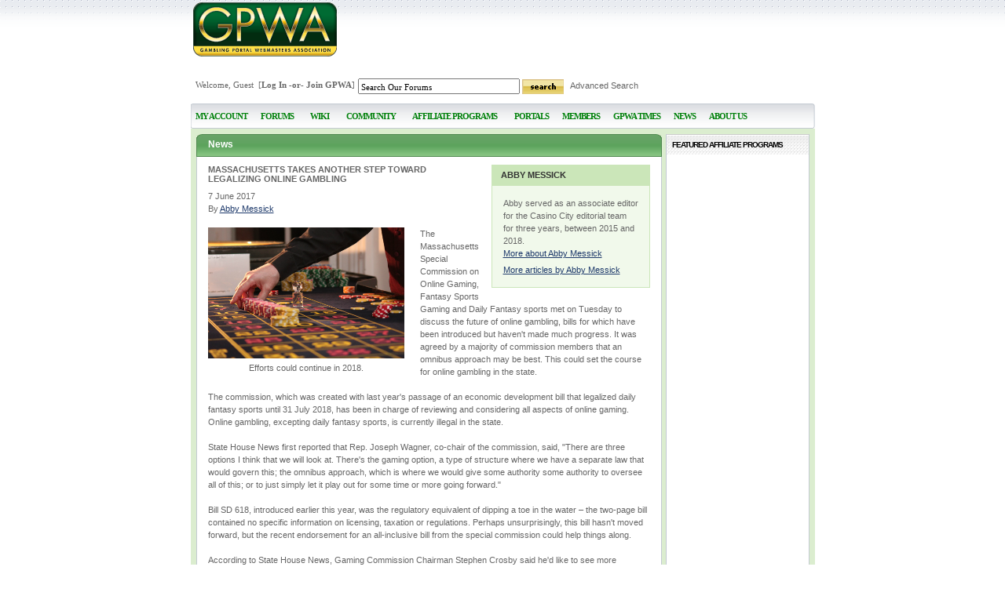

--- FILE ---
content_type: text/html; Charset=utf-8
request_url: https://www.gpwa.org/article.asp?id=221664
body_size: 7418
content:

<!DOCTYPE html PUBLIC "-//W3C//DTD XHTML 1.0 Transitional//EN" "http://www.w3.org/TR/xhtml1/DTD/xhtml1-transitional.dtd">
<html>
<head>
	<!-- Google tag (gtag.js) -->
	<script async src="https://www.googletagmanager.com/gtag/js?id=G-93RB8TXBRP"></script>
	<script>
	  window.dataLayer = window.dataLayer || [];
	  function gtag(){dataLayer.push(arguments);}
	  gtag('js', new Date());

	  gtag('config', 'G-93RB8TXBRP');
	</script>	
	<title>Massachusetts takes another step toward legalizing online gambling</title>
	<meta name="Description" content="An omnibus approach suggested by the state's special commission could pave the way for iGaming legislation in the future." />
	<meta name="Keywords" content="Casino Affiliate Programs,Poker Affiliate Programs,Bingo Affiliate Programs,Sportsbook Affiliate Programs,Backgammon Affiliate Programs,Mahjong Affiliate Programs,Skill Game Affiliate Programs," />
	<meta http-equiv="Content-Type" content="text/html; charset=utf-8">	
	<script type="text/javascript" src="https://platform.twitter.com/widgets.js"></script>	
	<script language="JavaScript" type="text/javascript" src="https://ad.gpwa.org/adx.js"></script>
	

	<script language="JavaScript" type="text/javascript" src="/inc/jquery.js?v=2"></script>
	<script language="JavaScript" type="text/javascript" src="/inc/jquery-ui.js"></script>
	<script language="JavaScript" type="text/javascript" src="/inc/jquery.browser.fix.js"></script>
	<script language="JavaScript" type="text/javascript" src="/inc/jquery.bgiframe.js"></script>
	<script language="JavaScript" type="text/javascript" src="/inc/jquery.dimensions.js"></script>
	<script language="JavaScript" type="text/javascript" src="/inc/jquery.positionBy.js"></script>
	<script language="JavaScript" type="text/javascript" src="/s/js/jquery.tabs.js"></script>
	<script language="JavaScript" type="text/javascript" src="/inc/jquery.jdMenu.js"></script>
	<script language="JavaScript" type="text/javascript" src="/inc/LaunchMClient.js"></script>
	<script language="JavaScript" type="text/javascript" src="/inc/currentnewsletter.js"></script>

	<link rel="stylesheet" type="text/css" href="/s/css/jquery.tabs.css?v=1" />
	<link rel="stylesheet" type="text/css" href="/forum/clientscript/vbulletin_important.css?v=372" />
	<script type="text/javascript" src="/forum/clientscript/yui/yahoo-dom-event/yahoo-dom-event.js?v=372"></script>
	<script type="text/javascript" src="/forum/clientscript/yui/connection/connection-min.js?v=372"></script>
	<script type="text/javascript" src="/inc/forms.js"></script>
	<script type="text/javascript">

	<!--
		var SESSIONURL = "";
		var SECURITYTOKEN = "1226594768-a1784775863eb1c7f220d39673c04d4a55f7034f";
		var IMGDIR_MISC = "vizion/misc";
		var vb_disable_ajax = parseInt("0", 10);
	// -->
	</script>
	<!--
	<script type="text/javascript" src="/forum/clientscript/vbulletin_global.js?v=372"></script>
	-->
	<script type="text/javascript" src="/forum/clientscript/vbulletin_menu.js?v=372"></script>
 	<script type='text/javascript' src="/s/js/ads.js"></script>
 	<script type='text/javascript'>
 		<!--
 			function vbSearch() {
 				var searchUrl = '/forum/search.php?do=process&showposts=0&quicksearch=1&s=&query=' + document.SearchForm.query.value;
 				location.href = searchUrl;
 				return false;
 			}
 		// -->
	</script>
	
 	<script language="javascript">
			var isloggedin = new Boolean;
			var username = "";
			var userid = "";
			var loginhtml = new String;
			var randomnumber = 84231.68;
			$(document).ready(function() {
				  $('#menubar').menu();
				  
				  $('#menubar').menu({
					position: { my: 'left top', at: 'left bottom' },
					blur: function() {
					  $(this).menu('option', 'position', { my: 'left top', at: 'left bottom' });
					},
					focus: function(e, ui) {
					  if ($('#menubar').get(0) !== $(ui).get(0).item.parent().get(0)) {
						$(this).menu('option', 'position', { my: 'left top', at: 'right top' });
					  }
					},
				  });
				});	
			$(document).ready(function()
						{

							$.getJSON("/forum/gpwauser.php?rnd="+randomnumber, function(user)
							{
								username = user.name;
								userid = user.id;
								isloggedin = new Boolean(user.id);

								$.get("/forum/gpwaloginheader.php?rnd="+randomnumber,
									function(data)
									{
									loginhtml = data;
									
									loginhtml = loginhtml.replace("[url]","/article.asp?id=221664");

								  $("#login").html(loginhtml);

									if (isloggedin == true)
									{
										var forumsitems = "<li><a href='/forum/'>Forum Home</a></li><li><a href='/forum/search.php?do=getnew'>New Posts</a></li><li><a href='/forum/search.php?do=getdaily'>Today's Posts</a></li><li><a rel='nofollow' href='/forum/forumdisplay.php?do=markread&markreadhash=%securitytoken%'>Mark Forums Read</a></li><li><a href='/forum/blogs/'>Blogs</a></li><li><a href='/forum/subscription.php' rel='nofollow'>Subscribed Threads</a></li><li><a href='/forum/usercp.php'>My Control Panel</a></li>";
										$("#forumsitems").html(forumsitems);
										$("#myaccount").html("<a href='/forum/usercp.php'>MY ACCOUNT</a>");
										$("#myaccountitems").html("<li><a href='/forum/private.php' rel='nofollow'>Private Messages</a></li><li><a rel='nofollow' href='/members/forms/membershipprofile.asp'>My Magazine Subscription</a></li><li><a href='/members/member_details.asp?id="+userid+"'>My Public Profile</a></li><li><a href='/members/sites/'>My Portal Sites</a></li><li><a href='/members/seal_preferences.asp'>My Seal Preferences</a></li><li><a href='/members/opinions/'>My Published Opinions</a></li><li><a href='/forum/payments/'>My Payments</a></li><li><a href='/forum/usercp.php'>My Control Panel</a></li><li><a rel='nofollow' href='/forum/profile.php?do=editsignature'>Edit My Signature</a></li><li><a rel='nofollow' href='/forum/profile.php?do=editprofile'>Edit My Details</a></li><li><a rel='nofollow' href='/forum/profile.php?do=editoptions'>Edit My Options</a></li>");
										$("#forumsitems").html("<li><a href='/forum/'>Forum Home</a></li><li><a href='/forum/search.php?do=getnew'>New Posts</a></li><li><a href='/forum/search.php?do=getdaily'>Today's Posts</a></li><li><a rel='nofollow' href='/forum/forumdisplay.php?do=markread&markreadhash=%securitytoken%'>Mark Forums Read</a></li><li><a href='/forum/blogs/'>Blogs</a></li><li><a href='/forum/subscription.php' rel='nofollow'>Subscribed Threads</a></li><li><a href='/forum/usercp.php'>My Control Panel</a></li>");
										$("#wikiList").html("<a href='/wiki/'>Wiki</a>");
										$("#community").html("<a href='/forum/profile.php?do=buddylist' rel='nofollow'>COMMUNITY</a>");
										$("#communityitems").html("<li><a rel='nofollow' href='/forum/profile.php?do=buddylist'>Contacts &amp; Friends</a></li><li><a href='/forum/group.php'>Social Groups</a></li><li><a rel='nofollow' href='/forum/album.php?u="+userid+"'>Pictures &amp; Albums</a></li><li><a href='/forum/online.php'>Who's Online</a></li><li><a rel='nofollow' href='/forum/misc.php?do=buddylist&amp;focus=1' onclick=\"window.open('/forum/misc.php?do=buddylist&amp;focus=1','buddylist','statusbar=no,menubar=no,toolbar=no,scrollbars=yes,resizable=yes,width=250,height=300'); return false;\">Open Contacts Popup</a></li><li><a href='/forum/usercp.php'>My Control Panel</a></li>");
										$("#memberitems").html("<li><a href='/members/index.asp?sort=A' title='Member Directory'>Member Directory</a></li><li><a href='/forum/calendar.php' title='Member''s Birthdays'>Member Birthdays</a></li><li><a href='/become-a-member/' title='Become a Member'>Become a Member</a></li>");
										$("#notifications").show();
										$("#subscribe").html('<a href="/members/forms/membershipprofile.asp">Subscribe</a>');
										var url = "/forum/gpwasecurity.php?u=&s=" + escape('');
										$.ajax({
										type: 'GET',
										url: url,
										dataType: 'text', 
										error: function(xhr) {
											alert('error ' + xhr.responseText );
										},
										success: function(data) {
											var securityToken = $(data).find('SecurityToken').text();
											forumsitems = forumsitems.replace("%securitytoken%",data);
											$("#forumsitems").html(forumsitems);
									
										}
									});	
									}
								});
							});
						});
		function LaunchMClient(Address) {
			window.location.href = 'mailto: ' + Address;
		}
		</script>
		<style>
			#header a {
				text-decoration:none;
				color:#666666;
			}
			#header a:hover {
				text-decoration:none;
				color:#5DA35D;;
			}
		</style>
		<link rel="stylesheet" type="text/css" href="/inc/global.css?v=7" />		
</head>
<body>
<div id="bodyContainer">
<div id="shb"></div>
	<div id="header">

		<table border="0" style="width:100%;margin-bottom:10px;">
		  <tr>
			<td width="320" style="text-align:left;"><a border="0" href="/"><img border="0" src="/i/GPWA_logo.gif" width="183" height="69" alt="GPWA" /></a></td>
			<td width="470"><!-- BEGIN GPWA SPONSORS BANNER CODE TOP 468X60 -->
				<div id="headerAd">
							<iframe id='a8d31b92' name='a8d31b92' src='https://ad.gpwa.org/www/delivery/afr.php?zoneid=13&amp;target=_blank' framespacing='0' frameborder='no' scrolling='no' width='468' height='60'><a href='https://ad.gpwa.org/www/delivery/ck.php?n=a0f7c2ba' target='_blank'><img src='https://ad.gpwa.org/www/delivery/avw.php?zoneid=8&amp;n=a0f7c2ba' border='0' alt='' /></a></iframe>
					
				</div><!-- END GPWA SPONSORS BANNER CODE TOP 468X60 -->
			</td>
		  </tr>
		 </table>
		 <table>
		  <tr>
			<td colspan="2" style="width:100%;padding-top:10px">
				<table border="0" style="width:100%;text-align:left;padding-bottom:10px">
					<tr>
						<td style="font-size:11px; font-family:verdana;height:15px;text-align:left;vertical-align:middle">
							<div id="login" style="float:left;font-size:11px; font-family:verdana;height:15px;text-align:left;vertical-align:middle;">		  
								Welcome, Guest &nbsp;[<b><a href="/login.asp?url=/article.asp?id=221664" rel="nofollow">Log In</a> -or- <a href="/become-a-member/">Join GPWA</a></b>]
							</div>
							<div id="notifications" style="float:right;font-size:11px; font-family:verdana;height:15px;vertical-align:middle;display:none">
								<a href="/forum/usercp.php">Notifications: </a> 
							</div> 
							<div style="clear:both"></div>
						</td>
						<td style="height:15px;vertical-align:top;float:right">
							<form action="" method="post" style="display:inline;" name="SearchForm" onSubmit="return vbSearch()">
							<input type="hidden" name="do" value="process" />
							<input type="hidden" name="showposts" value="0" />
							<input type="hidden" name="quicksearch" value="1" />
							<input type="hidden" name="s" value="" />
							<input type="text" name="query" id="query" style="font-size:11px; font-family:verdana;height:14px;width:200px;vertical-align:middle;padding: 2px 0px 0px 2px;" onfocus="this.value='';" value="Search Our Forums"/>
							<input style="font-size:10px;font-family:verdana;height:19px;" align="absmiddle" type="image" src="/i/search_btn.gif" value="search" alt="search" /> &nbsp; <a href="/forum/search.php">Advanced Search</a>
						   </form>
						</td>
					</tr>
				</table>
			</td>
		  </tr>
		</table>
	</div>
	<br class="clear" />

	<div id="navContainer" style="width:100%">
		<ul id="menubar">
			<li>
				<a href="/login.asp?url=/article.asp?id=221664"  class="itemA" rel="nofollow">MY ACCOUNT</a>
				<ul id="myaccountitems">
					<li><a href="/login.asp?url=/article.asp?id=221664" class="itemA" rel="nofollow">Member Login</a></li>
					<li><a href="/become-a-member/" class="itemA">Create an Account</a></li>
				</ul>
			</li>
			<li><a href="/forum/"  class="itemA">FORUMS</a>
				<ul id="forumsitems">
					<li><a href="/forum/" class="itemA">Forum Home</a></li>
					<li><a href="/forum/search.php?do=getnew" class="itemA">New Posts</a></li>
					<li><a href="/forum/search.php?do=getdaily" class="itemA">Today's Posts</a></li>
					<li><a href="/forum/blogs/" class="itemA">Blogs</a></li>
				</ul>
			</li>

			<li>
				<div class="itemA" id="wikiList"><a href="/wiki/" class="itemA">Wiki</a></div>
			</li>

			<li>
				<a href="/forum/group.php" class="itemA" rel="nofollow">COMMUNITY</a>
				<ul id="communityitems">
					<li><a href="/forum/group.php" class="itemA">Social Groups</a></li>
				</ul>
			</li>
			<li><div class="itemA"><a href="/affiliateprograms/" class="itemA">AFFILIATE PROGRAMS</a>
				<ul>
					<li><a href="/affiliateprograms/" title="Program Directory">Program Directory</a></li>
					<li><a href="/affiliateprograms/affiliateSearch.asp" title="Program Gaming Sites">Program Gaming Sites</a></li>
					<li><a href="/sponsor/codeofconduct" title="Code of Conduct">Code of Conduct</a></li>
					<li><a href="/tweets" title="Tweets">Tweets</a></li>
				</ul>
			</li>
			<li><a href="/portal_sites/portal_seal.asp" class="itemA">PORTALS</a>
				<ul>
					<li><a href="/seal-of-approval/" title="Seal of Approval Program">Seal of Approval Program</a></li>
					<li><a href="/portal_sites/?type=approved" title="Approved Portals">Approved Portals</a></li>
					<li><a href="/portal_sites/" title="Member Portals">Member Portals</a></li>
				</ul>
			</li>
			<li><a href="/members/index.asp?sort=A" class="itemA">MEMBERS</a>
				<ul id="memberitems">
					<li><a href="/members/index.asp?sort=A" title="Member Directory">Member Directory</a></li>
					<li><a href="/become-a-member/" title="Become a Member">Become a Member</a></li>
				</ul>
			</li>
			<li><a href="https://www.gpwatimes.org" target="gpwatimes" class="itemA">GPWA TIMES</a>
				<ul>
					<li><a href="https://www.gpwatimes.org/newsletter/issue-2026-01-21/" target="gpwatimes">Current Newsletter</a></li>
					<li><a href="https://www.gpwatimes.org/magazine/issue-64/" target="gpwatimes">Current Magazine</a></li>
					<li><a href="https://www.gpwatimes.org/newsletter/" target="gpwatimes">Newsletter Archives</a></li>	
					<li><a href="https://www.gpwatimes.org/magazine/" target="gpwatimes">Magazine Archives</a></li>
					<li id="subscribe"><a href="https://www.gpwatimes.org/subscribe/" target="gpwatimes">Subscribe</a></li>
				</ul>
			</li>

			<li><a href="/news/index.asp" class="itemA">NEWS</a>
				<ul>
					<li><a href="/news/webmasters-news.asp" title="Webmasters News">Webmasters News</a></li>
					<li><a href="/news/affiliate-news.asp" title="Affiliate Program News">Affiliate Program News</a></li>
					<li><a href="/news/legal-news.asp" title="Legal News">U.S. Legislation News</a></li>
					<li><a href="/news/other-industry-news.asp" title="Other Industry News">Other Industry News</a></li>
					<li><a href="/resources" title="Resources">Resources</a></li>
				</ul>
			</li>
			<li><a href="/about-us/" class="itemA">ABOUT US</a></li>
		</ul>
	</div>

<script language="JavaScript" type="text/javascript" src="/inc/LaunchMClient.js"></script>
<div id="contentContainer">
<!-- AB-Column -->
<div id="ABcol">
		<h1 xmlns:fo="http://www.w3.org/1999/XSL/Format"><strong>News</strong></h1>
<div class="modBox article" xmlns:fo="http://www.w3.org/1999/XSL/Format">
<div class="articleSourceContainer">
<div class="hdrArticleSource">Abby Messick</div>
<div class="modArticleSource">Abby served as an associate editor for the Casino City editorial team for three years, between 2015 and 2018.<div style="margin-bottom:5px;"><a href="https://www.casinocitytimes.com/abby-messick/" target="_blank">More about Abby Messick</a></div><a href="https://www.casinocitytimes.com/abby-messick/archives/" target="_blank">More articles by Abby Messick</a></div>
</div>
<h2>Massachusetts takes another step toward legalizing online gambling</h2>7 June 2017<br>By <a href="https://www.casinocitytimes.com/abby-messick/" target="_blank">Abby Messick</a><br><br><div class='articleImgLeft'><img src='https://www.casinocitytimes.com/i/ContentImages/efforts-could-continue-in-2018-221664.png' alt='Efforts could continue in 2018.'><p class='captionLG'>Efforts could continue in 2018. </p></div>The Massachusetts Special Commission on Online Gaming, Fantasy Sports Gaming and Daily Fantasy sports met on Tuesday to discuss the future of online gambling, bills for which have been introduced but haven't made much progress. It was agreed by a majority of commission members that an omnibus approach may be best. This could set the course for online gambling in the state.<br><br>The commission, which was created with last year's passage of an economic development bill that legalized daily fantasy sports until 31 July 2018, has been in charge of reviewing and considering all aspects of online gaming. Online gambling, excepting daily fantasy sports, is currently illegal in the state.<br><br>State House News first reported that Rep. Joseph Wagner, co-chair of the commission, said, "There are three options I think that we will look at. There's the gaming option, a type of structure where we have a separate law that would govern this; the omnibus approach, which is where we would give some authority some authority to oversee all of this; or to just simply let it play out for some time or more going forward."<br><br>Bill SD 618, introduced earlier this year, was the regulatory equivalent of dipping a toe in the water – the two-page bill contained no specific information on licensing, taxation or regulations. Perhaps unsurprisingly, this bill hasn't moved forward, but the recent endorsement for an all-inclusive bill from the special commission could help things along.<br><br>According to State House News, Gaming Commission Chairman Stephen Crosby said he'd like to see more substantial legislation, something "broad brushed, very clear in terms of values and parameters and regulatory criteria."<br><br>Sen. Jennifer Flanagan agreed: "A very broad approach to this would be best for Massachusetts."<br><br>A report from the special commission is due by 31 July. Any further pushes for legalization would have to be made in 2018.<p class="articleCopyright"></p>
<div style="text-align:center"><a href="https://www.igamingnews.com/article/massachusetts-takes-another-step-toward-legalizing-online-gambling-221664/" target="_blank">Massachusetts takes another step toward legalizing online gambling</a> is 
      republished from <a href="https://www.igamingnews.com" target="_blank">iGamingNews.com</a>.
		</div>
</div>


</div>
<!-- C-Column -->
<div id="Ccol">
	
	<h2>
		
			FEATURED AFFILIATE PROGRAMS
		
	</h2>
	
		<div class="sidebarModBtm">
	
		<div id="sidebarAd">
			<iframe id="afb9a22c" name="afb9a22c" src="https://ad.gpwa.org/adframe.php?what=zone:16&n=afb9a22c" width="120" height="240" framespacing="0" frameborder="no" scrolling="no"><a href="https://ad.gpwa.org/adclick.php?n=afb9a22c" target="_blank"><img src="https://ad.gpwa.org/adview.php?what=zone:51&n=afb9a22c" border="0" width="120" alt="" /></a></iframe>
			<br /><br />
			<iframe id="afb9a22a" name="afb9a22a" src="https://ad.gpwa.org/adframe.php?what=zone:18&n=afb9a22a" width="125" height="125" framespacing="0" frameborder="no" scrolling="no"><a href="https://ad.gpwa.org/adclick.php?n=afb9a22a" target="_blank"><img src="https://ad.gpwa.org/adview.php?what=zone:9&n=afb9a22a" border="0" width="125" alt="" /></a></iframe>
			<br /><br />
			<iframe id="afb9a22b" name="afb9a22b" src="https://ad.gpwa.org/adframe.php?what=zone:20&n=afb9a22b" width="125" height="125" framespacing="0" frameborder="no" scrolling="no"><a href="https://ad.gpwa.org/adclick.php?n=afb9a22b" target="_blank"><img src="https://ad.gpwa.org/adview.php?what=zone:10&n=afb9a22b" border="0" width="125" alt="" /></a></iframe>
		</div>
	</div>
	
</div>
<br clear="all" /><div class="spacer"></div>
</div>
<div><img src="/i/contentFooter.gif" alt="" width="795" height="10" /></div>
	<div id="footerContainer"></div>
	<div id="copyright">Copyright &copy; 2001-2026 Gambling Portal Webmasters Association.  All rights reserved. &nbsp; <a href="/terms_of_use.asp" title="Terms of Use">Terms of Use</a>  |  <a href="/privacy/" title="Privacy Policy">Privacy Policy</a>
	</div>
	<!-- GOOD -->
</div>

<script src="https://www.google-analytics.com/urchin.js" type="text/javascript"></script>
<script type="text/javascript">
_uacct = "UA-295029-8";
urchinTracker();
</script>
</body>
</html>

--- FILE ---
content_type: application/x-javascript
request_url: https://www.gpwa.org/inc/jquery.positionBy.js
body_size: 2873
content:
/*
 * positionBy 1.0.7 (2008-01-29)
 *
 * Copyright (c) 2006,2007 Jonathan Sharp (http://jdsharp.us)
 * Dual licensed under the MIT (MIT-LICENSE.txt)
 * and GPL (GPL-LICENSE.txt) licenses.
 *
 * http://jdsharp.us/
 *
 * Built upon jQuery 1.2.2 (http://jquery.com)
 * This also requires the jQuery dimensions plugin
 */
(function($){
	/**
	 * This function centers an absolutely positioned element
	 */
	/*
	$.fn.positionCenter = function(offsetLeft, offsetTop) {
		var offsetLeft 	= offsetLeft || 1;
		var offsetTop 	= offsetTop || 1;

		var ww = $(window).width();
		var wh = $(window).height();
		var sl = $(window).scrollLeft();
		var st = $(window).scrollTop();

		return this.each(function() {
			var $t = $(this);
			
			// If we are not visible we have to display our element (with a negative position offscreen)

			var left = Math.round( ( ww - $t.outerWidth() ) / 2 );
			if ( left < 0 ) {
				left = 0;
			} else {
				left *= offsetLeft;
			}
			left += sl;
			var top  = Math.round( ( wh - $t.outerHeight() ) / 2 );
			if ( top < 0 ) {
				top = 0;
			} else {
				top *= offsetTop;
			}
			top += st;

			$(this).parents().each(function() {
				var $this = $(this);
				if ( $this.css('position') != 'static' ) {
					var o = $this.offset();
					left += -o.left;
					top	 += -o.top;
					return false;
				}
			});

			$t.css({left: left, top: top});
		});
	};
	*/
	
	// Our range object is used in calculating positions
	var Range = function(x1, y1, x2, y2) {
		this.x1	= x1;	this.x2 = x2;
		this.y1 = y1;	this.y2 = y2;
	};
	Range.prototype.contains = function(range) {
		return 	(this.x1 <= range.x1 && range.x2 <= this.x2) 
				&& 
				(this.y1 <= range.y1 && range.y2 <= this.y2);
	};
	Range.prototype.transform = function(x, y) {
		return new Range(this.x1 + x, this.y1 + y, this.x2 + x, this.y2 + y);
	};

	$.fn.positionBy = function(args) {
		var date1 = new Date();
		if ( this.length == 0 ) {
			return this;
		}
		
		var args = $.extend({	// The target element to position us relative to
								target:		null,
								// The target's corner, possible values 0-3
								targetPos:	null,
								// The element's corner, possible values 0-3
								elementPos:	null,
								
								// A raw x,y coordinate
								x:			null,
								y:			null,

								// Pass in an array of positions that are valid 0-15
								positions:	null,

								// Add the final position class to the element (eg. positionBy0 through positionBy3, positionBy15)
								addClass: 	false,
								
								// Force our element to be at the location we specified (don't try to auto position it)
								force: 		false,
								
								// The element that we will make sure our element doesn't go outside of
								container: 	window,

								// Should the element be hidden after positioning?
								hideAfterPosition: false
							}, args);

		if ( args.x != null ) {
			var tLeft	= args.x;
			var tTop	= args.y;
			var tWidth	= 0;
			var tHeight	= 0;
			
		// Position in relation to an element
		} else {
			var $target	= $( $( args.target )[0] );
			var tWidth	= $target.outerWidth();
			var tHeight	= $target.outerHeight();
			var tOffset	= $target.offset();
			var tLeft	= tOffset.left;
			var tTop	= tOffset.top;
		}

		// Our target right, bottom coord
		var tRight	= tLeft + tWidth;
		var tBottom	= tTop + tHeight;

		return this.each(function() {
			var $element = $( this );

			// Position our element in the top left so we can grab its width without triggering scrollbars
			if ( !$element.is(':visible') ) {
				$element.css({	left:  		-3000, 
								top: 		-3000
								})
								.show();
			}

			var eWidth	= $element.outerWidth();
			var eHeight	= $element.outerHeight();
	
			// Holds x1,y1,x2,y2 coordinates for a position in relation to our target element
			var position = [];
			// Holds a list of alternate positions to try if this one is not in the browser viewport
			var next	 = [];
	
			// Our Positions via ASCII ART
			/*
   	      	 8   9       10   11
			   +------------+
			 7 | 15      12 | 0
			   |            |
			 6 | 14      13 | 1
			   +------------+ 
			 5   4        3   2
	
			 */

			position[0]	= new Range(tRight, 			tTop, 				tRight + eWidth, 	tTop + eHeight);
			next[0]		= [1,7,4];
		
			position[1]	= new Range(tRight, 			tBottom - eHeight, 	tRight + eWidth, 	tBottom);
			next[1]		= [0,6,4];
		
			position[2] = new Range(tRight, 			tBottom,			tRight + eWidth, 	tBottom + eHeight);
			next[2]		= [1,3,10];
		
			position[3] = new Range(tRight - eWidth, 	tBottom,			tRight, 			tBottom + eHeight);
			next[3]		= [1,6,10];
			
			position[4] = new Range(tLeft, 				tBottom,			tLeft + eWidth, 	tBottom + eHeight);
			next[4]		= [1,6,9];
		
			position[5] = new Range(tLeft - eWidth, 	tBottom, 			tLeft, 				tBottom + eHeight);
			next[5]		= [6,4,9];
		
			position[6] = new Range(tLeft - eWidth, 	tBottom - eHeight,	tLeft, 				tBottom);
			next[6]		= [7,1,4];
			
			position[7] = new Range(tLeft - eWidth, 	tTop,				tLeft, 				tTop + eHeight);
			next[7]		= [6,0,4];
			
			position[8] = new Range(tLeft - eWidth, 	tTop - eHeight,		tLeft, 				tTop);
			next[8]		= [7,9,4];
			
			position[9] = new Range(tLeft, 				tTop - eHeight,		tLeft + eWidth, 	tTop);
			next[9]		= [0,7,4];
			
			position[10]= new Range(tRight - eWidth, 	tTop - eHeight,		tRight, 			tTop);
			next[10]	= [0,7,3];
		
			position[11]= new Range(tRight, 			tTop - eHeight, 	tRight + eWidth, 	tTop);
			next[11]	= [0,10,3];
			
			position[12]= new Range(tRight - eWidth, 	tTop,				tRight, 			tTop + eHeight);
			next[12]	= [13,7,10];
			
			position[13]= new Range(tRight - eWidth, 	tBottom - eHeight,	tRight, 			tBottom);
			next[13]	= [12,6,3];
			
			position[14]= new Range(tLeft, 				tBottom - eHeight,	tLeft + eWidth, 	tBottom);
			next[14]	= [15,1,4];
			
			position[15]= new Range(tLeft, 				tTop,				tLeft + eWidth, 	tTop + eHeight);
			next[15]	= [14,0,9];
	
			if ( args.positions !== null ) {
				var pos = args.positions[0];
			} else if ( args.targetPos != null && args.elementPos != null ) {
				var pos = [];
				pos[0] = [];
				pos[0][0] = 15;
				pos[0][1] = 7;
				pos[0][2] = 8;
				pos[0][3] = 9;
				pos[1] = [];
				pos[1][0] = 0;
				pos[1][1] = 12;
				pos[1][2] = 10;
				pos[1][3] = 11;
				pos[2] = [];
				pos[2][0] = 2;
				pos[2][1] = 3;
				pos[2][2] = 13;
				pos[2][3] = 1;
				pos[3] = [];
				pos[3][0] = 4;
				pos[3][1] = 5;
				pos[3][2] = 6;
				pos[3][3] = 14;

				var pos = pos[args.targetPos][args.elementPos];
			}
			var ePos = position[pos];
			var fPos = pos;

			if ( !args.force ) {
				// TODO: Do the args.container
				// window width & scroll offset
				$window = $( window );
				var sx = $window.scrollLeft();
				var sy = $window.scrollTop();
				
				// TODO: Look at innerWidth & innerHeight
				var container = new Range( sx, sy, sx + $window.width(), sy + $window.height() );
	
				// If we are outside of our viewport, see if we are outside vertically or horizontally and push onto the stack
				var stack;
				if ( args.positions ) {
					stack = args.positions;
				} else {
					stack = [pos];
				}
				var test = [];		// Keeps track of our positions we already tried
				
				while ( stack.length > 0 ) {
					var p = stack.shift();
					if ( test[p] ) {
						continue;
					}
					test[p] = true;
	
					// If our current position is not within the viewport (eg. window) 
					// add the next suggested position
					if ( !container.contains(position[p]) ) {
						if ( args.positions === null ) {
							stack = jQuery.merge( stack, next[p] );
						}
					} else {
						ePos = position[p];
						break;
					}
				}
			}

			// + TODO: Determine if we are going to use absolute left, top, bottom, right 
			// positions relative to our target
		
			// Take into account any absolute or fixed positioning
			// to 'normalize' our coordinates
			$element.parents().each(function() {
				var $this = $(this);
				if ( $this.css('position') != 'static' ) {
					var abs = $this.offset();
					ePos = ePos.transform( -abs.left, -abs.top );
					return false;
				}
			});
		
			// Finally position our element
			var css = { left: ePos.x1, top: ePos.y1 };
			if ( args.hideAfterPosition ) {
				css['display'] = 'none';
			}
			$element.css( css );

			if ( args.addClass ) {
				$element.removeClass( 'positionBy0 positionBy1 positionBy2 positionBy3 positionBy4 positionBy5 '
									+ 'positionBy6 positionBy7 positionBy8 positionBy9 positionBy10 positionBy11 '
									+ 'positionBy12 positionBy13 positionBy14 positionBy15')
						.addClass('positionBy' + p);
			}
		});
	};
})(jQuery);


--- FILE ---
content_type: application/x-javascript
request_url: https://www.gpwa.org/inc/jquery.browser.fix.js
body_size: 910
content:
		// restoration of deprecated .browser() function
		// Limit scope pollution from any deprecated API
		(function() {

			var matched, browser;

		// Use of jQuery.browser is frowned upon.
		// More details: http://api.jquery.com/jQuery.browser
		// jQuery.uaMatch maintained for back-compat
			jQuery.uaMatch = function( ua ) {
				ua = ua.toLowerCase();

				var match = /(chrome)[ \/]([\w.]+)/.exec( ua ) ||
					/(webkit)[ \/]([\w.]+)/.exec( ua ) ||
					/(opera)(?:.*version|)[ \/]([\w.]+)/.exec( ua ) ||
					/(msie) ([\w.]+)/.exec( ua ) ||
					ua.indexOf("compatible") < 0 && /(mozilla)(?:.*? rv:([\w.]+)|)/.exec( ua ) ||
					[];

				return {
					browser: match[ 1 ] || "",
					version: match[ 2 ] || "0"
				};
			};

			matched = jQuery.uaMatch( navigator.userAgent );
			browser = {};

			if ( matched.browser ) {
				browser[ matched.browser ] = true;
				browser.version = matched.version;
			}

		// Chrome is Webkit, but Webkit is also Safari.
			if ( browser.chrome ) {
				browser.webkit = true;
			} else if ( browser.webkit ) {
				browser.safari = true;
			}

			jQuery.browser = browser;

			jQuery.sub = function() {
				function jQuerySub( selector, context ) {
					return new jQuerySub.fn.init( selector, context );
				}
				jQuery.extend( true, jQuerySub, this );
				jQuerySub.superclass = this;
				jQuerySub.fn = jQuerySub.prototype = this();
				jQuerySub.fn.constructor = jQuerySub;
				jQuerySub.sub = this.sub;
				jQuerySub.fn.init = function init( selector, context ) {
					if ( context && context instanceof jQuery && !(context instanceof jQuerySub) ) {
						context = jQuerySub( context );
					}

					return jQuery.fn.init.call( this, selector, context, rootjQuerySub );
				};
				jQuerySub.fn.init.prototype = jQuerySub.fn;
				var rootjQuerySub = jQuerySub(document);
				return jQuerySub;
			};

		})();